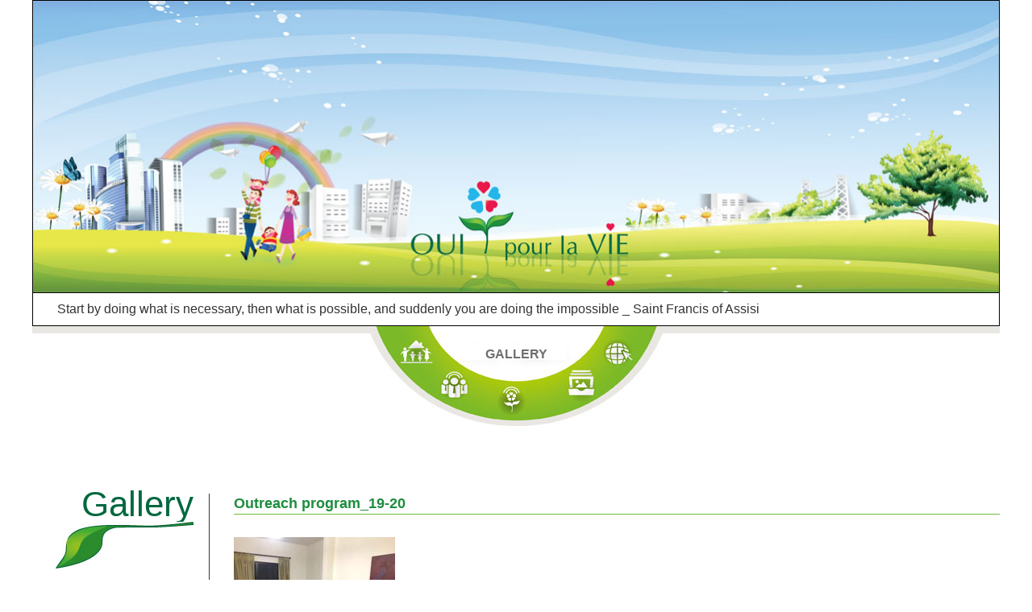

--- FILE ---
content_type: text/html; charset=utf-8
request_url: http://www.ouipourlavielb.com/en/galleries/10/outreach-program1920
body_size: 3368
content:
<!DOCTYPE html><html xmlns="http://www.w3.org/1999/xhtml"><head><title>Outreach program</title><meta name="keywords" content="Outreach program"/><meta name="description" content=""/><meta name="abstract" content="" /><meta property="fb:app_id" content="965339130172717" /><meta property="og:title" content="Outreach program"/><meta property="og:image" content="http://www.ouipourlavielb.com/images/ouipourlavie.png"/><meta property="og:description" content="" /><meta property="og:locale" content="en_LB"/><meta property="og:type" content="article"/><meta property="og:url" content="http://www.ouipourlavielb.com/en/galleries/10/outreach-program1920"/><meta property="og:site_name" content="OUI POUR LA VIE"/><meta http-equiv="Content-Language" content="en-us" /><meta http-equiv="X-UA-Compatible" content="IE=edge" /><meta http-equiv="Content-Type" content="text/html; charset=utf-8" /><meta name="viewport" content="width=device-width, initial-scale=1, maximum-scale=2" /><meta http-equiv="pragma" content="no-cache"/><meta http-equiv="cache-control" content="no-cache" /><meta http-equiv="expires" content="-1"/><meta name="revisit-after" content="1 days"/><meta name="revisit" content="1 days" /><meta name="copyright" content="OUI POUR LA VIE"/><meta name="author" lang="en" content="OUI POUR LA VIE" /><meta name="Location" content="Beirut, Lebanon" /><meta name="distribution" content="global" /><meta name="generator" content="Pronotion Connector" /><meta name="robots" content="index,follow"/><meta name="rating" content="General" /><link rel="shortcut icon" type="image/ico" href="/images/favicon.ico" /><link rel="stylesheet" href="/css/reset.css" type="text/css" media="screen" /><link rel="stylesheet" href="/css/style.css" type="text/css" media="screen" /><!--Breaking news--><link rel="stylesheet" href="/breakingnewsticker/css/breakingNews.css" type="text/css" media="screen" /><link rel="stylesheet" href="/lightbox2/dist/css/lightbox.css"><!--[if lt IE 9]><style>header
       {
           margin: 0 auto 20px auto;
       }
       #four_columns .img-item figure span.thumb-screen
       {
           display:none;
       }</style><![endif]--><script>(function (i, s, o, g, r, a, m) {
          i['GoogleAnalyticsObject'] = r; i[r] = i[r] || function () {
              (i[r].q = i[r].q || []).push(arguments)
          }, i[r].l = 1 * new Date(); a = s.createElement(o),
          m = s.getElementsByTagName(o)[0]; a.async = 1; a.src = g; m.parentNode.insertBefore(a, m)
      })(window, document, 'script', '//www.google-analytics.com/analytics.js', 'ga');

      ga('create', 'UA-69025909-1', 'auto');
      ga('send', 'pageview');

</script>  
</head><body><header><div class="toggleMobile"><span class="menu1"></span><span class="menu2"></span><span class="menu3"></span></div><div id="mobileMenu"><ul><li><a href="/en/page/2/about-us">About us</a></li><li><a href="/en/activities">Activities</a></li><li><a href="/en">Home</a></li><li><a href="/en/galleries">Gallery</a></li><li><a href="/en/contact-us">Contact us</a></li></ul></div><div id="slides"><img src="/images/top-headers/home.jpg" alt="ouipourlavie" title="ouipourlavie" /><style>#slides{display:block; border:solid 1px #000; border-bottom:solid 0px;}
    #slides img{display:block; width:100%;}
</style></div><div class="scrollnews"><div class="breakingNews" id="bn1"><ul><li><a href="/en/news/4/start-by-doing-what-is-necessary-then-what-is-possible-and-suddenly-you-are-doing-the-impossible-saint-francis-of-assisi">Start by doing what is necessary, then what is possible, and suddenly you are doing the impossible _ Saint Francis of Assisi</a></li><li><a href="/en/news/5/if-you-cant-feed-a-hundred-people-then-feed-just-one-mother-teresa">If you can&#39;t feed a hundred people, then feed just one _ Mother Teresa</a></li><li><a href="/en/news/6/live-simply-so-others-may-simply-live-mother-teresa">Live simply so others may simply live _ Mother Teresa</a></li><li><a href="/en/news/7/let-us-always-meet-each-other-with-smile-for-the-smile-is-the-beginning-of-love-mother-teresa">Let us always meet each other with smile, for the smile is the beginning of love _ Mother Teresa</a></li><li><a href="/en/news/8/everytime-you-smile-at-someone-it-is-an-action-of-love-a-gift-to-that-person-a-beautiful-thing-mother-teresa">Everytime you smile at someone, it is an action of love, a gift to that person, a beautiful thing _ Mother Teresa</a></li><li><a href="/en/news/9/i-have-found-the-paradox-that-if-you-love-until-it-hurts-there-can-be-no-more-hurt-only-more-love-mother-teresa">I have found the paradox, that if you love until it hurts, there can be no more hurt, only more love _Mother Teresa</a></li><li><a href="/en/news/10/all-the-darkness-in-the-world-cannot-extinguish-the-light-of-a-single-candle-saint-francis-of-assisi">All the darkness in the world cannot extinguish the light of a single candle _  Saint Francis of Assisi</a></li><li><a href="/en/news/11/without-love-deeds-even-the-most-brilliant-count-as-nothingste-therese-of-lisieux">Without love, deeds, even the most brilliant, count as nothing_Ste Therese of Lisieux</a></li></ul><div class="bn-navi"><span></span><span></span></div></div></div><div class="nav"><div class="img"><img src="/images/menu-bg.jpg" alt="Ouipourlavie" usemap="#planetmap"><div id="title"><span>Gallery</span></div></div><map name="planetmap"><area style="outline:none;" shape="circle" coords="55,33,25" rel="About us" alt="About us" href="/en/page/2/about-us" onclick="document.location.href='/en/page/2/about-us'"><area style="outline:none;" shape="circle" coords="105,75,25" rel="Activities" alt="Activities" href="/en/activities" onclick="document.location.href='/en/activities'"><area style="outline:none;" shape="circle" coords="174,94,26" rel="Home" alt="Home" href="/en" onclick="document.location.href='/en'"><area style="outline:none;" shape="circle" coords="262,71,26" rel="Gallery" alt="Gallery" href="/en/galleries" onclick="document.location.href='/en/galleries'"><area style="outline:none;" shape="circle" coords="305,35,22" rel="Contact us" alt="Contact us" href="/en/contact-us" onclick="document.location.href='/en/contact-us'"></map></div></header><section id="text_columns"><article class="column1"><div class="pageTitle">Gallery</div><img src="/images/leftmenu-pagetitle.jpg" alt="Gallery" title="Gallery" /><ul class="leftmenu"><div>Related Links</div><li><a class="" href="/en/galleries/5/visits13present" title="Visits_13-Present">Visits_13-Present</a></li><li><a class="" href="/en/galleries/11/children-activities1920" title="Children activities_19-20">Children activities_19-20</a></li><li><a class="" href="/en/galleries/9/food-bank-project-1620" title="Food bank project- 16-20">Food bank project- 16-20</a></li><li><a class="" href="/en/galleries/8/mattresses15" title="Mattresses-15">Mattresses-15</a></li><li><a class="" href="/en/galleries/7/christmas-15" title="Christmas 15">Christmas 15</a></li><li><a class="" href="/en/galleries/1/christmas-1214" title="Christmas 12-14">Christmas 12-14</a></li><li><a class="" href="/en/galleries/6/winter-1314" title="Winter 13-14">Winter 13-14</a></li><li><a class="" href="/en/galleries/4/day-at-the-park14" title="Day at the park_14">Day at the park_14</a></li><li><a class="" href="/en/galleries/2/sbcc-trainingtunisia" title="SBCC Training_Tunisia">SBCC Training_Tunisia</a></li></ul></article><article class="column2"><h2>Outreach program_19-20</h2><p>&nbsp;</p><ul class="moreimages"><li><a class="example-image-link" href="/uploads/albums/10/large/outreach-9fa2ac95-cf73-4cfb-b7d2-5ec9c8e592f9_old_.jpg" data-lightbox="example-set" data-title=""><img src="/uploads/albums/10/thumbnails/outreach-b1ffb935-3e25-4eab-b5b6-c8905a140392.jpg" alt="" title="" /></a></li></ul></article></section><footer><section id="copyright"><div class="wrapper"><div class="social"><a href="https://www.facebook.com/ouipourlavielb" target="_blank"><img src="/images/facebook.png" alt="Facebook" width="25" /></a></div>&copy; Copyright 2014 by <a href="http://www.pronotion.net">Pronotion</a>. All Rights Reserved.</div></section></footer><!--<script src="http://ajax.googleapis.com/ajax/libs/jquery/2.1.3/jquery.min.js"></script>--><!-- include extern jQuery file but fall back to local file if extern one fails to load !--><script src="http://code.jquery.com/jquery-1.7.2.min.js"></script><script type="text/javascript">window.jQuery || document.write('<script type="text/javascript" src="/js\/vendor\/1.7.2.jquery.min"><\/script>')</script><script src="/js/vendor/modernizr.min.js"></script><script src="/js/vendor/respond.min.js"></script><script type="text/javascript" src="/js/vendor/prefixfree.min.js" ></script><script src="/lightbox2/dist/js/lightbox-plus-jquery.min.js"></script><!--Breaking news--><script type="text/javascript" src="/breakingnewsticker/js/breakingnewsticker.js"></script><script>$(window).load(function (e) {
        $("#bn1").breakingNews({
            effect: "slide-h",
            autoplay: true,
            timer: 7000,
            color: "green",
            border: false
        });
    });
</script><script type="text/javascript" src="/js/script.js"></script><script type="text/javascript" src="//s7.addthis.com/js/300/addthis_widget.js#pubid=ra-5624b8fe681ef9ce" async="async"></script></body></html>

--- FILE ---
content_type: text/css
request_url: http://www.ouipourlavielb.com/css/style.css
body_size: 4501
content:
body{background:#fff;font-family:'Arial','Open Sans',sans-serif;color:#1D1D1B}
input{font-family:'Arial','Open Sans',sans-serif;font-size:16px;padding:7px;outline:0;border:0;width:250px;background:#FFF;border-radius:15px}
textarea{font-family:'Arial','Open Sans',sans-serif;font-size:16px;padding:7px;outline:0;border:0;width:500px;background:#FFF;border-radius:15px;resize:none}
input[type=submit]{width:auto;padding:5px 18px;line-height:25px;text-shadow:none;cursor:pointer;box-shadow:none;background:#333;color:#fff}
p{margin:5px 0;line-height:18px}
a{text-decoration:none;color:inherit;transition:color .5s ease}
strong{font-weight:700}
figcaption strong{border-bottom:1px solid #D6D0C1;padding-bottom:10px;margin:10px 0;display:block}
figcaption{line-height:25px;font-size:14px;width:200px}
hr{background-color:#D6D0C1;border:0;height:1px;margin:20px 0}
header{position:relative;width:auto;max-width:1200px;margin:0 auto 20px}
header h1{margin:35px 0 0;font-size:55px;color:#e56038;font-family:'Baumans',cursive}
header p{font-family:'Open Sans',sans-serif;font-size:16px;color:#4A463B;margin-left:132px}
.nav{border-top:9px solid #e9e7e3;width:100%;text-align:center}
.nav div.img{width:363px;height:118px;position:relative;margin:0 auto;margin-top:-9px}
.nav div.img #title{position:relative;margin:0 auto;margin-top:-100px;width:184px;text-align:center}
.nav div#title span{color:#6f6f6f;font-size:16px;font-weight:700;text-transform:uppercase}
#mobileMenu{position:fixed;top:0;left:0;width:100%;display:none}
#mobileMenu ul li{display:block;background-color:#E56038;color:#fff;padding:12px 0;letter-spacing:.1em;text-align:center;text-transform:uppercase;border-bottom:1px solid #CC5836}
.toggleMobile{display:none}
#boxcontent{width:auto;max-width:950px;margin:50px auto;display:block}
#boxcontent article{float:left;width:250px;margin-right:80px;font-size:14px}
#boxcontent article:last-child{margin-right:0}
#boxcontent article img{display:block;margin:0 auto;text-align:center}
#boxcontent article h3{font-family:'Arial','Open Sans',sans-serif;font-size:20px;margin:5px 0 20px 0px;text-align:center;display:block}
#boxcontent article p{display:block;line-height:20px;font-family:'Arial','Open Sans',sans-serif}
#boxcontent article a{margin:20px auto;width:113px;height:40px;display:block;background:url(/images/more.jpg);text-align:center;text-indent:0;line-height:35px;color:#fff}
.scrollnews{height:40px;border:solid 1px #000}
#spacer{width:auto;height:70px;background-color:#e56038;position:relative;font-family:'Arial','Open Sans',sans-serif;color:#fff;font-size:18px}
#spacer.empty{width:auto;height:30px;background-color:#fff;position:relative;font-family:'Arial','Open Sans',sans-serif;color:#fff;font-size:18px}
#spacer p{margin-top:22px;width:auto;position:absolute;left:50%;margin-left:-450px}
#spacer .search{margin-top:15px;width:auto;position:absolute;right:50%;margin-right:-480px}
#four_columns,#text_columns{line-height:25px;font-family:'Arial','Open Sans',sans-serif;clear:both;width:auto;max-width:1200px;margin:0 auto}
#four_columns h2,#text_columns h3{font-size:20px;border-bottom:1px solid #D6D0C1;padding:20px 0;margin-bottom:20px}
#four_columns .img-item{float:left;margin-right:25px}
#four_columns .img-item a{position:relative;display:block}
.thumb-screen{display:block;position:absolute;top:0;left:0;width:100%;height:113px;background:#000 url(img/zoom.png) center center no-repeat;z-index:99;opacity:0;transition:opacity .5s ease}
.thumb-screen:hover{opacity:.5}
#text_columns article.column1,#text_columns .column2{margin:70px 0;font-size:14px;float:left}
#text_columns .column1{width:200px; padding:0 19px 0px 0px; text-align:right; }
#text_columns .column1 .pageTitle{font-size:44px; color:#01683F; font-family:'Arial','Open Sans'; margin-bottom:10px; }
#text_columns .column1 .small{font-size:35px;  }
#text_columns .column2{min-width:50%;max-width:80%;width:950px;border-left:solid 1px #363634;padding:0 0 0 30px;min-height:300px;}
#text_columns .column2 img{max-width:950px!important;height:auto!important}
#text_columns .column2 h2{font-size:18px;color:#1e8d3e;font-weight:700;border-bottom:solid 1px #70ba3d}
.row{position:relative;margin:40px 0 0 50px;float:right;width:350px}
.row img{float:left}
.row p{margin-left:100px}
.rocket,.clock{top:0;left:0;position:absolute;height:80px}
.rocket:hover{opacity:0;transition:opacity .4s ease .2s;animation-name:stylie-transform-keyframes;animation-duration:700ms;animation-delay:0;animation-fill-mode:forwards;animation-timing-function:linear;animation-iteration-count:1;transform-origin:0 0}
.clock:hover{animation-name:stylie-transform2-keyframes;animation-duration:100ms;animation-delay:0;animation-fill-mode:forwards;animation-timing-function:linear;animation-iteration-count:infinite;transform-origin:0 0}
footer{display:block;clear:both;width:auto;max-width:1200px;margin:50px auto;border-top:solid 1px #000;margin-top:150px}
#copyright{height:40px;bottom:0;left:0;width:100%}
#copyright .wrapper{font-family:'Open Sans',sans-serif;padding-top:5px;color:#5e5e5e;font-size:11px;position:relative;margin-left:0}
#copyright .wrapper .social{position:absolute;right:0;top:5px}
#copyright .wrapper .social a{transition:opacity .25s ease;opacity:.3;margin-left:2px;display:block;float:left}
#copyright .wrapper .social a:hover{opacity:.7}
#copyright .wrapper a{color:#80af3d}
#copyright .wrapper a:hover{color:#fff}
.container{width:1200px;margin:0 auto;position:relative}
.clear{clear:both}
.hidden{position:absolute;clip:rect(1px 1px 1px 1px);clip:rect(1px,1px,1px,1px)}
.leftmenu div{text-align:left;font-weight:700;border-bottom:solid 1px #363634;color:#02693e;margin-top:45px}
.leftmenu li{text-align:left;color:#005e33;background:url(/images/arrow.png) center left no-repeat;padding-left:18px;line-height:14px;margin-top:10px;margin-right:8px}
.leftmenu li a{text-align:left;color:#005e33;text-decoration:none}
.leftmenu li a:hover{text-align:left;color:#005e33;text-decoration:underline}
.leftmenu li a.active{font-weight:400;color:#8cbe22}
#contact_us{background:url(/images/bg-contact-us.jpg) bottom left no-repeat;min-height:423px;background-color:#c9e0f6}
#contact_us .description{font-size:14px;padding:44px 144px 250px 44px}
#contact_us .description h3{font-size:18px;color:#8F8F8F;border:solid 0;margin:0;padding:0}
#contact_us form{margin:0 auto;width:578px}
#contact_us form li{margin-top:20px;display:inline-block;vertical-align:top}
#contact_us form li.item1{margin-left:0}
#contact_us form li.item2{margin-left:50px;clear:both}
#contact_us form label{display:block;text-align:left}
#contact_us form input{display:block;height:30px}
#contact_us form li.none{margin-top:20px;display:block;margin-left:0;clear:both}
#contact_us form textarea{display:block;height:150px;width:564px}
#contact_us li.button button{font-size:18px;font-weight:700;background:none;color:#c38f12;border:solid 0;float:right;cursor:pointer}
#contact_us div.success{background:url(/images/success-icon.png) no-repeat scroll 10px 10px #e5ffbc;border:1px solid #ceff81;color:#777;font-size:13px;line-height:12px;min-height:14px;font-weight:400;margin:15px 0 20px 20px;padding:15px 15px 15px 45px;width:80%;border-radius:5px;-webkit-border-radius:5px;-moz-border-radius:5px;text-align:left}
#contact_us div.warning{background:url(/images/warning-icon.png) no-repeat scroll 10px 7px #ffe8e8;border:1px solid #ffcfcf;color:#777;font-size:13px;line-height:12px;min-height:14px;font-weight:400;margin:15px 0 20px 20px;padding:15px 15px 15px 45px;width:80%;border-radius:5px;-webkit-border-radius:5px;-moz-border-radius:5px;text-align:left}
#contact_us label.error{color:red;display:block;font-size:12px;font-family:'Arial',sans-serif}
#contact_us:focus{border:1px solid #ccc}
ul.Displayonerow li{width:100%;max-width:100%;display:block}
ul.Displayonerow li div.img{width:20%;max-width:20%;float:left}
ul.Displayonerow li div.img img{width:100%}
ul.Displayonerow li div.text{width:78%;max-width:78%;min-width:78%;float:right}
ul.Displayonerow li div.text h1{color:#C38E13;font-size:16px;font-weight:700}
ul.Displayonerow li div.text h1 a{text-decoration:none}
ul.Displayonerow li div.text h1 a:hover{text-decoration:underline}
ul.Displayonerow li div.text p{color:#1D1D1B;font-size:16px;font-weight:400}
ul.Displayonerow li div.text p a{color:#01683F;font-size:16px;font-weight:400}
ul.Displayonerow li div.seperate{height:50px;clear:both;width:100%}
.moreimages li{float:left;margin-right:35px;margin-bottom:15px}
.moreimages li.border{border:solid 1px #1D1D1D}
.moreimages li img{width:100%}
.moreimages li div.title{color:#22903a;font-size:14px;height:30px;background-color:#92e250;padding:5px;text-align:center}
.NumeriCssClass{color:#BF1F25;font-size:12px;text-decoration:none}
a.NumeriCssClass:link{color:#727272;font-size:12px;text-decoration:none}
a.NumeriCssClass:hover,.content a.NumeriCssClass:active,.content a.NumeriCssClass:focus{color:#BF1F25;font-size:12px;text-decoration:underline}
.ButtonCssClass{color:#727272;font-size:12px;text-decoration:none}
a.ButtonCssClass:link{color:#BF1F25;font-size:12px;text-decoration:none}
a.ButtonCssClass:hover,.content a.ButtonCssClass:active,.content a.ButtonCssClass:focus{color:#BF1F25;font-size:12px;text-decoration:underline}
.error h1{ color:#BF1F25; font-size:16px; font-weight:bold; margin-bottom:30PX;}
.error p{ color:#1D1D1D; font-size:14px; font-weight:normal;}
@media only screen and (max-width: 1215px) {
#contact_us form input{display:block;height:30px}
#contact_us form li.none{margin-left:0}
#slider_content1,#slider_content2,#slider_content3{width:auto;margin-right:50px}
#slider_content1 h2,#slider_content2 h2,#slider_content3 h2{font-size:18px}
#slider_content1 p,#slider_content2 p,#slider_content3 p{font-size:14px}
#slider_content1 p .responsive_button,#slider_content2 p .responsive_button,#slider_content3 p .responsive_button{display:inline}
.container .button{display:none}
#text_columns .column1{width:200px;padding-left:19px}
#text_columns .column2{min-width:40%;max-width:70%;width:965px;border-left:solid 1px #363634;padding:0 0 0 30px}
}
@media (max-width: 915px) {
#contact_us form{margin:0 auto;width:130%}
#contact_us form li{display:block;margin-left:0}
#contact_us form li.none{margin-top:20px;display:block;margin-left:0}
#contact_us form li.item2{margin-left:0}
#contact_us form input{display:block;height:30px;width:450px}
#contact_us .description{font-size:14px;padding:14px 44px 50px 44px}
#contact_us form textarea{display:block;height:150px;width:440px}
#boxcontent article{float:none;margin:30px auto 0;width:60%;border-bottom:solid 1px #000}
#boxcontent article:last-child{margin:30px auto 0;border-bottom:solid 0 #000}
#spacer{font-size:15px}
#spacer .search{margin-top:19px;margin-right:-385px}
#spacer p{margin-left:-370px}
input{padding:4px;font-size:14px}
input[type="submit"]{padding:1px 14px}
#four_columns{width:500px}
#four_columns .img-item:nth-of-type(3),#four_columns .img-item:nth-of-type(4){margin-top:25px}
#text_columns .column1{width:200px;padding-left:19px}
#text_columns .column2{min-width:40%;max-width:65%;width:665px;border-left:solid 1px #363634;padding:0 0 0 30px}
#text_columns .column2 img{min-width:40%!important;max-width:100%!important;height:auto!important}
footer .wrapper .column{font-size:12px;width:230px}
}
@media (max-width: 765px) {
#contact_us form{margin:0 auto;width:120%}
#contact_us form li{display:block;margin-left:0}
#contact_us form li.none{margin-top:20px;display:block;margin-left:0}
#contact_us .description{font-size:14px;padding:14px 44px 50px 44px}
#contact_us form input{display:block;height:30px;width:400px}
#contact_us form textarea{display:block;height:150px;width:390px}
.moreimages li{float:left;margin-right:10px}
#spacer{height:100px}
#spacer p{text-align:center;position:static;margin:0 auto;padding:15px 0 7px}
#spacer .search{text-align:center;position:static;margin:0 auto}
#text_columns article.column1,#text_columns .column2{margin:70px 0;font-size:14px;float:none;width:auto}
#text_columns .column1{text-align:center;margin:0 auto;width:90%;min-width:80%;max-width:90%}
#text_columns .column2{min-width:90%;max-width:90%;width:100%;border-left:solid 0 #363634;margin:0 auto;padding:0}
#text_columns .column2 img{min-width:40%!important;max-width:100%!important;height:auto!important}
footer{padding-bottom:70px;height:auto}
.leftmenu div{text-align:left;font-weight:700;border-bottom:solid 1px #363634;color:#02693e;margin-top:45px}
.leftmenu li{text-align:left;display:inline-block;color:#005e33;background:none;border-right:solid 1px #005e33;padding:5px}
.leftmenu li:last-child{border-right:solid 0 #005e33}
.leftmenu li a{text-align:left;color:#005e33;text-decoration:none}
.leftmenu li a:hover{text-align:left;color:#005e33;text-decoration:underline}
.leftmenu li a.active{font-weight:700}
}
@media (max-width: 500px) {
#contact_us form li{display:block;margin-left:0}
#contact_us form li.none{margin-top:20px;display:block;margin-left:0}
#contact_us .description{font-size:14px;padding:14px 44px 50px 44px}
#contact_us form input{display:block;height:30px;width:200px}
#contact_us form textarea{display:block;height:150px;width:190px}
.moreimages li{float:none;margin-right:10px}
.nav{display:none}
header{margin-top:0px;text-align:center}
#spacer{height:auto;padding-bottom:15px}
#four_columns{width:auto}
#four_columns .img-item{width:200px;float:none;margin:25px auto 0}
#four_columns h2{margin:0 30px}
.column2 .row{margin:0 0 40px 10px;width:auto}
footer .wrapper{width:auto}
#mobileMenu{display:block;z-index:99}
.toggleMobile{position:fixed;top:10px;left:10px;display:block;width:40px;height:36px;cursor:pointer;z-index:999}
.toggleMobile span.menu1,.toggleMobile span.menu2,.toggleMobile span.menu3{display:block;position:absolute;width:40px;height:8px;left:0;background:#EDA28C;-webkit-transition:all .35s cubic-bezier(0.75,0.25,0.10,0.95);transition:all .35s cubic-bezier(0.75,0.25,0.10,0.95)}
.toggleMobile span.menu1{top:0}
.toggleMobile span.menu2{top:14px}
.toggleMobile span.menu3{top:28px}
.toggleMobile.active span.menu1{top:14px;-webkit-transform:rotate(45deg);-moz-transform:rotate(45deg);-o-transform:rotate(45deg);-ms-transform:rotate(45deg);transform:rotate(45deg);-webkit-transition:all .35s cubic-bezier(0.75,0.25,0.10,0.95);transition:all .5s cubic-bezier(0.75,0.25,0.10,0.95)}
.toggleMobile.active span.menu2{-webkit-transform:rotate(-45deg);-moz-transform:rotate(-45deg);-o-transform:rotate(-45deg);-ms-transform:rotate(-45deg);transform:rotate(-45deg);-webkit-transition:all .35s cubic-bezier(0.75,0.25,0.10,0.95);transition:all .5s cubic-bezier(0.75,0.25,0.10,0.95)}
.toggleMobile.active span.menu3{opacity:0;-webkit-transition:opacity .35s cubic-bezier(0.75,0.25,0.10,0.95);transition:opacity .35s cubic-bezier(0.75,0.25,0.10,0.95)}
header nav{display:none}
header h1{font-size:40px}
header p{margin-left:60px;font-size:14px}
.leftmenu div{text-align:left;font-weight:700;border-bottom:solid 1px #363634;color:#02693e;margin-top:45px}
.leftmenu li{text-align:left;display:inline-block;color:#005e33;background:none;border-right:solid 1px #005e33;padding:5px}
.leftmenu li:last-child{border-right:solid 0 #005e33}
.leftmenu li a{text-align:left;color:#005e33;text-decoration:none}
.leftmenu li a:hover{text-align:left;color:#005e33;text-decoration:underline}
.leftmenu li a.active{font-weight:700}
}
@keyframes stylie-transform-keyframes {
0%{transform:translateX(30px) translateY(46px) rotate(0deg) translate(-50%,-50%);animation-timing-function:cubic-bezier(.25,.25,.75,.75)}
100%{transform:translateX(260px) translateY(-150px) rotate(0deg) translate(-50%,-50%)}
}
@keyframes stylie-transform2-keyframes {
0%{transform:translateX(40px) translateY(40px) rotate(0deg) translate(-50%,-50%);animation-timing-function:cubic-bezier(.25,.25,.75,.75)}
100%{transform:translateX(50px) translateY(40px) rotate(0deg) translate(-50%,-50%)}
}

--- FILE ---
content_type: text/css
request_url: http://www.ouipourlavielb.com/css/style.css
body_size: 3421
content:
body{background:#fff;font-family:'Arial','Open Sans',sans-serif;color:#1D1D1B}
input{font-family:'Arial','Open Sans',sans-serif;font-size:16px;padding:7px;outline:0;border:0;width:250px;background:#FFF;border-radius:15px}
textarea{font-family:'Arial','Open Sans',sans-serif;font-size:16px;padding:7px;outline:0;border:0;width:500px;background:#FFF;border-radius:15px;resize:none}
input[type=submit]{width:auto;padding:5px 18px;line-height:25px;text-shadow:none;cursor:pointer;box-shadow:none;background:#333;color:#fff}
p{margin:5px 0;line-height:18px}
a{text-decoration:none;color:inherit;transition:color .5s ease}
strong{font-weight:700}
figcaption strong{border-bottom:1px solid #D6D0C1;padding-bottom:10px;margin:10px 0;display:block}
figcaption{line-height:25px;font-size:14px;width:200px}
hr{background-color:#D6D0C1;border:0;height:1px;margin:20px 0}
header{position:relative;width:auto;max-width:1200px;margin:0 auto 20px}
header h1{margin:35px 0 0;font-size:55px;color:#e56038;font-family:'Baumans',cursive}
header p{font-family:'Open Sans',sans-serif;font-size:16px;color:#4A463B;margin-left:132px}
.nav{border-top:9px solid #e9e7e3;width:100%;text-align:center}
.nav div.img{width:363px;height:118px;position:relative;margin:0 auto;margin-top:-9px}
.nav div.img #title{position:relative;margin:0 auto;margin-top:-100px;width:184px;text-align:center}
.nav div#title span{color:#6f6f6f;font-size:16px;font-weight:700;text-transform:uppercase}
#mobileMenu{position:fixed;top:0;left:0;width:100%;display:none}
#mobileMenu ul li{display:block;background-color:#E56038;color:#fff;padding:12px 0;letter-spacing:.1em;text-align:center;text-transform:uppercase;border-bottom:1px solid #CC5836}
.toggleMobile{display:none}
#boxcontent{width:auto;max-width:950px;margin:50px auto;display:block}
#boxcontent article{float:left;width:250px;margin-right:80px;font-size:14px}
#boxcontent article:last-child{margin-right:0}
#boxcontent article img{display:block;margin:0 auto;text-align:center}
#boxcontent article h3{font-family:'Arial','Open Sans',sans-serif;font-size:20px;margin:5px 0 20px 0px;text-align:center;display:block}
#boxcontent article p{display:block;line-height:20px;font-family:'Arial','Open Sans',sans-serif}
#boxcontent article a{margin:20px auto;width:113px;height:40px;display:block;background:url(/images/more.jpg);text-align:center;text-indent:0;line-height:35px;color:#fff}
.scrollnews{height:40px;border:solid 1px #000}
#spacer{width:auto;height:70px;background-color:#e56038;position:relative;font-family:'Arial','Open Sans',sans-serif;color:#fff;font-size:18px}
#spacer.empty{width:auto;height:30px;background-color:#fff;position:relative;font-family:'Arial','Open Sans',sans-serif;color:#fff;font-size:18px}
#spacer p{margin-top:22px;width:auto;position:absolute;left:50%;margin-left:-450px}
#spacer .search{margin-top:15px;width:auto;position:absolute;right:50%;margin-right:-480px}
#four_columns,#text_columns{line-height:25px;font-family:'Arial','Open Sans',sans-serif;clear:both;width:auto;max-width:1200px;margin:0 auto}
#four_columns h2,#text_columns h3{font-size:20px;border-bottom:1px solid #D6D0C1;padding:20px 0;margin-bottom:20px}
#four_columns .img-item{float:left;margin-right:25px}
#four_columns .img-item a{position:relative;display:block}
.thumb-screen{display:block;position:absolute;top:0;left:0;width:100%;height:113px;background:#000 url(img/zoom.png) center center no-repeat;z-index:99;opacity:0;transition:opacity .5s ease}
.thumb-screen:hover{opacity:.5}
#text_columns article.column1,#text_columns .column2{margin:70px 0;font-size:14px;float:left}
#text_columns .column1{width:200px; padding:0 19px 0px 0px; text-align:right; }
#text_columns .column1 .pageTitle{font-size:44px; color:#01683F; font-family:'Arial','Open Sans'; margin-bottom:10px; }
#text_columns .column1 .small{font-size:35px;  }
#text_columns .column2{min-width:50%;max-width:80%;width:950px;border-left:solid 1px #363634;padding:0 0 0 30px;min-height:300px;}
#text_columns .column2 img{max-width:950px!important;height:auto!important}
#text_columns .column2 h2{font-size:18px;color:#1e8d3e;font-weight:700;border-bottom:solid 1px #70ba3d}
.row{position:relative;margin:40px 0 0 50px;float:right;width:350px}
.row img{float:left}
.row p{margin-left:100px}
.rocket,.clock{top:0;left:0;position:absolute;height:80px}
.rocket:hover{opacity:0;transition:opacity .4s ease .2s;animation-name:stylie-transform-keyframes;animation-duration:700ms;animation-delay:0;animation-fill-mode:forwards;animation-timing-function:linear;animation-iteration-count:1;transform-origin:0 0}
.clock:hover{animation-name:stylie-transform2-keyframes;animation-duration:100ms;animation-delay:0;animation-fill-mode:forwards;animation-timing-function:linear;animation-iteration-count:infinite;transform-origin:0 0}
footer{display:block;clear:both;width:auto;max-width:1200px;margin:50px auto;border-top:solid 1px #000;margin-top:150px}
#copyright{height:40px;bottom:0;left:0;width:100%}
#copyright .wrapper{font-family:'Open Sans',sans-serif;padding-top:5px;color:#5e5e5e;font-size:11px;position:relative;margin-left:0}
#copyright .wrapper .social{position:absolute;right:0;top:5px}
#copyright .wrapper .social a{transition:opacity .25s ease;opacity:.3;margin-left:2px;display:block;float:left}
#copyright .wrapper .social a:hover{opacity:.7}
#copyright .wrapper a{color:#80af3d}
#copyright .wrapper a:hover{color:#fff}
.container{width:1200px;margin:0 auto;position:relative}
.clear{clear:both}
.hidden{position:absolute;clip:rect(1px 1px 1px 1px);clip:rect(1px,1px,1px,1px)}
.leftmenu div{text-align:left;font-weight:700;border-bottom:solid 1px #363634;color:#02693e;margin-top:45px}
.leftmenu li{text-align:left;color:#005e33;background:url(/images/arrow.png) center left no-repeat;padding-left:18px;line-height:14px;margin-top:10px;margin-right:8px}
.leftmenu li a{text-align:left;color:#005e33;text-decoration:none}
.leftmenu li a:hover{text-align:left;color:#005e33;text-decoration:underline}
.leftmenu li a.active{font-weight:400;color:#8cbe22}
#contact_us{background:url(/images/bg-contact-us.jpg) bottom left no-repeat;min-height:423px;background-color:#c9e0f6}
#contact_us .description{font-size:14px;padding:44px 144px 250px 44px}
#contact_us .description h3{font-size:18px;color:#8F8F8F;border:solid 0;margin:0;padding:0}
#contact_us form{margin:0 auto;width:578px}
#contact_us form li{margin-top:20px;display:inline-block;vertical-align:top}
#contact_us form li.item1{margin-left:0}
#contact_us form li.item2{margin-left:50px;clear:both}
#contact_us form label{display:block;text-align:left}
#contact_us form input{display:block;height:30px}
#contact_us form li.none{margin-top:20px;display:block;margin-left:0;clear:both}
#contact_us form textarea{display:block;height:150px;width:564px}
#contact_us li.button button{font-size:18px;font-weight:700;background:none;color:#c38f12;border:solid 0;float:right;cursor:pointer}
#contact_us div.success{background:url(/images/success-icon.png) no-repeat scroll 10px 10px #e5ffbc;border:1px solid #ceff81;color:#777;font-size:13px;line-height:12px;min-height:14px;font-weight:400;margin:15px 0 20px 20px;padding:15px 15px 15px 45px;width:80%;border-radius:5px;-webkit-border-radius:5px;-moz-border-radius:5px;text-align:left}
#contact_us div.warning{background:url(/images/warning-icon.png) no-repeat scroll 10px 7px #ffe8e8;border:1px solid #ffcfcf;color:#777;font-size:13px;line-height:12px;min-height:14px;font-weight:400;margin:15px 0 20px 20px;padding:15px 15px 15px 45px;width:80%;border-radius:5px;-webkit-border-radius:5px;-moz-border-radius:5px;text-align:left}
#contact_us label.error{color:red;display:block;font-size:12px;font-family:'Arial',sans-serif}
#contact_us:focus{border:1px solid #ccc}
ul.Displayonerow li{width:100%;max-width:100%;display:block}
ul.Displayonerow li div.img{width:20%;max-width:20%;float:left}
ul.Displayonerow li div.img img{width:100%}
ul.Displayonerow li div.text{width:78%;max-width:78%;min-width:78%;float:right}
ul.Displayonerow li div.text h1{color:#C38E13;font-size:16px;font-weight:700}
ul.Displayonerow li div.text h1 a{text-decoration:none}
ul.Displayonerow li div.text h1 a:hover{text-decoration:underline}
ul.Displayonerow li div.text p{color:#1D1D1B;font-size:16px;font-weight:400}
ul.Displayonerow li div.text p a{color:#01683F;font-size:16px;font-weight:400}
ul.Displayonerow li div.seperate{height:50px;clear:both;width:100%}
.moreimages li{float:left;margin-right:35px;margin-bottom:15px}
.moreimages li.border{border:solid 1px #1D1D1D}
.moreimages li img{width:100%}
.moreimages li div.title{color:#22903a;font-size:14px;height:30px;background-color:#92e250;padding:5px;text-align:center}
.NumeriCssClass{color:#BF1F25;font-size:12px;text-decoration:none}
a.NumeriCssClass:link{color:#727272;font-size:12px;text-decoration:none}
a.NumeriCssClass:hover,.content a.NumeriCssClass:active,.content a.NumeriCssClass:focus{color:#BF1F25;font-size:12px;text-decoration:underline}
.ButtonCssClass{color:#727272;font-size:12px;text-decoration:none}
a.ButtonCssClass:link{color:#BF1F25;font-size:12px;text-decoration:none}
a.ButtonCssClass:hover,.content a.ButtonCssClass:active,.content a.ButtonCssClass:focus{color:#BF1F25;font-size:12px;text-decoration:underline}
.error h1{ color:#BF1F25; font-size:16px; font-weight:bold; margin-bottom:30PX;}
.error p{ color:#1D1D1D; font-size:14px; font-weight:normal;}
@media only screen and (max-width: 1215px) {
#contact_us form input{display:block;height:30px}
#contact_us form li.none{margin-left:0}
#slider_content1,#slider_content2,#slider_content3{width:auto;margin-right:50px}
#slider_content1 h2,#slider_content2 h2,#slider_content3 h2{font-size:18px}
#slider_content1 p,#slider_content2 p,#slider_content3 p{font-size:14px}
#slider_content1 p .responsive_button,#slider_content2 p .responsive_button,#slider_content3 p .responsive_button{display:inline}
.container .button{display:none}
#text_columns .column1{width:200px;padding-left:19px}
#text_columns .column2{min-width:40%;max-width:70%;width:965px;border-left:solid 1px #363634;padding:0 0 0 30px}
}
@media (max-width: 915px) {
#contact_us form{margin:0 auto;width:130%}
#contact_us form li{display:block;margin-left:0}
#contact_us form li.none{margin-top:20px;display:block;margin-left:0}
#contact_us form li.item2{margin-left:0}
#contact_us form input{display:block;height:30px;width:450px}
#contact_us .description{font-size:14px;padding:14px 44px 50px 44px}
#contact_us form textarea{display:block;height:150px;width:440px}
#boxcontent article{float:none;margin:30px auto 0;width:60%;border-bottom:solid 1px #000}
#boxcontent article:last-child{margin:30px auto 0;border-bottom:solid 0 #000}
#spacer{font-size:15px}
#spacer .search{margin-top:19px;margin-right:-385px}
#spacer p{margin-left:-370px}
input{padding:4px;font-size:14px}
input[type="submit"]{padding:1px 14px}
#four_columns{width:500px}
#four_columns .img-item:nth-of-type(3),#four_columns .img-item:nth-of-type(4){margin-top:25px}
#text_columns .column1{width:200px;padding-left:19px}
#text_columns .column2{min-width:40%;max-width:65%;width:665px;border-left:solid 1px #363634;padding:0 0 0 30px}
#text_columns .column2 img{min-width:40%!important;max-width:100%!important;height:auto!important}
footer .wrapper .column{font-size:12px;width:230px}
}
@media (max-width: 765px) {
#contact_us form{margin:0 auto;width:120%}
#contact_us form li{display:block;margin-left:0}
#contact_us form li.none{margin-top:20px;display:block;margin-left:0}
#contact_us .description{font-size:14px;padding:14px 44px 50px 44px}
#contact_us form input{display:block;height:30px;width:400px}
#contact_us form textarea{display:block;height:150px;width:390px}
.moreimages li{float:left;margin-right:10px}
#spacer{height:100px}
#spacer p{text-align:center;position:static;margin:0 auto;padding:15px 0 7px}
#spacer .search{text-align:center;position:static;margin:0 auto}
#text_columns article.column1,#text_columns .column2{margin:70px 0;font-size:14px;float:none;width:auto}
#text_columns .column1{text-align:center;margin:0 auto;width:90%;min-width:80%;max-width:90%}
#text_columns .column2{min-width:90%;max-width:90%;width:100%;border-left:solid 0 #363634;margin:0 auto;padding:0}
#text_columns .column2 img{min-width:40%!important;max-width:100%!important;height:auto!important}
footer{padding-bottom:70px;height:auto}
.leftmenu div{text-align:left;font-weight:700;border-bottom:solid 1px #363634;color:#02693e;margin-top:45px}
.leftmenu li{text-align:left;display:inline-block;color:#005e33;background:none;border-right:solid 1px #005e33;padding:5px}
.leftmenu li:last-child{border-right:solid 0 #005e33}
.leftmenu li a{text-align:left;color:#005e33;text-decoration:none}
.leftmenu li a:hover{text-align:left;color:#005e33;text-decoration:underline}
.leftmenu li a.active{font-weight:700}
}
@media (max-width: 500px) {
#contact_us form li{display:block;margin-left:0}
#contact_us form li.none{margin-top:20px;display:block;margin-left:0}
#contact_us .description{font-size:14px;padding:14px 44px 50px 44px}
#contact_us form input{display:block;height:30px;width:200px}
#contact_us form textarea{display:block;height:150px;width:190px}
.moreimages li{float:none;margin-right:10px}
.nav{display:none}
header{margin-top:0px;text-align:center}
#spacer{height:auto;padding-bottom:15px}
#four_columns{width:auto}
#four_columns .img-item{width:200px;float:none;margin:25px auto 0}
#four_columns h2{margin:0 30px}
.column2 .row{margin:0 0 40px 10px;width:auto}
footer .wrapper{width:auto}
#mobileMenu{display:block;z-index:99}
.toggleMobile{position:fixed;top:10px;left:10px;display:block;width:40px;height:36px;cursor:pointer;z-index:999}
.toggleMobile span.menu1,.toggleMobile span.menu2,.toggleMobile span.menu3{display:block;position:absolute;width:40px;height:8px;left:0;background:#EDA28C;-webkit-transition:all .35s cubic-bezier(0.75,0.25,0.10,0.95);transition:all .35s cubic-bezier(0.75,0.25,0.10,0.95)}
.toggleMobile span.menu1{top:0}
.toggleMobile span.menu2{top:14px}
.toggleMobile span.menu3{top:28px}
.toggleMobile.active span.menu1{top:14px;-webkit-transform:rotate(45deg);-moz-transform:rotate(45deg);-o-transform:rotate(45deg);-ms-transform:rotate(45deg);transform:rotate(45deg);-webkit-transition:all .35s cubic-bezier(0.75,0.25,0.10,0.95);transition:all .5s cubic-bezier(0.75,0.25,0.10,0.95)}
.toggleMobile.active span.menu2{-webkit-transform:rotate(-45deg);-moz-transform:rotate(-45deg);-o-transform:rotate(-45deg);-ms-transform:rotate(-45deg);transform:rotate(-45deg);-webkit-transition:all .35s cubic-bezier(0.75,0.25,0.10,0.95);transition:all .5s cubic-bezier(0.75,0.25,0.10,0.95)}
.toggleMobile.active span.menu3{opacity:0;-webkit-transition:opacity .35s cubic-bezier(0.75,0.25,0.10,0.95);transition:opacity .35s cubic-bezier(0.75,0.25,0.10,0.95)}
header nav{display:none}
header h1{font-size:40px}
header p{margin-left:60px;font-size:14px}
.leftmenu div{text-align:left;font-weight:700;border-bottom:solid 1px #363634;color:#02693e;margin-top:45px}
.leftmenu li{text-align:left;display:inline-block;color:#005e33;background:none;border-right:solid 1px #005e33;padding:5px}
.leftmenu li:last-child{border-right:solid 0 #005e33}
.leftmenu li a{text-align:left;color:#005e33;text-decoration:none}
.leftmenu li a:hover{text-align:left;color:#005e33;text-decoration:underline}
.leftmenu li a.active{font-weight:700}
}
@keyframes stylie-transform-keyframes {
0%{transform:translateX(30px) translateY(46px) rotate(0deg) translate(-50%,-50%);animation-timing-function:cubic-bezier(.25,.25,.75,.75)}
100%{transform:translateX(260px) translateY(-150px) rotate(0deg) translate(-50%,-50%)}
}
@keyframes stylie-transform2-keyframes {
0%{transform:translateX(40px) translateY(40px) rotate(0deg) translate(-50%,-50%);animation-timing-function:cubic-bezier(.25,.25,.75,.75)}
100%{transform:translateX(50px) translateY(40px) rotate(0deg) translate(-50%,-50%)}
}

--- FILE ---
content_type: text/css
request_url: http://www.ouipourlavielb.com/breakingnewsticker/css/breakingNews.css
body_size: 1153
content:
@charset "utf-8";
/* CSS Document */

.breakingNews{width:100%; height:40px; background:#FFF; position:relative; border:solid 2px #2096cd; overflow:hidden;}
.breakingNews>.bn-title{width:auto; height:40px; display:inline-block; background:#2096cd; position:relative;}
.breakingNews>.bn-title>h2{display:inline-block; margin:0; padding:0 20px; line-height:40px; font-size:20px; color:#FFF; height:40px; box-sizing:border-box;}
.breakingNews>.bn-title>span{width: 0;position:absolute;right:-10px;top:10px;height: 0;border-style: solid;border-width: 10px 0 10px 10px;border-color: transparent transparent transparent #2096cd;}

.breakingNews>ul{padding:0; margin:0; list-style:none; position:absolute; left:210px; top:0; right:40px; height:40px; font-size:16px;}
.breakingNews>ul>li{position:absolute; height:40px; width:100%; line-height:40px; display:none;}
.breakingNews>ul>li>a{text-decoration:none; color:#333; overflow:hidden; display:block; white-space: nowrap;text-overflow: ellipsis; font-weight:normal;}
.breakingNews>ul>li>a>span{color:#2096cd;}
.breakingNews>ul>li>a:hover{color:#2096cd;}

.breakingNews>.bn-navi{width:40px; height:40px; position:absolute; right:0; top:0; opacity:0;}
.breakingNews>.bn-navi>span{width:20px; height:40px; position:absolute; top:0; cursor:pointer; opacity:0.3; background-image:url(../img/bn-arrows.png); background-repeat:no-repeat;}
.breakingNews>.bn-navi>span:hover{opacity:1;}
.breakingNews>.bn-navi>span:first-child{background-position:left center; left:0;}
.breakingNews>.bn-navi>span:last-child{background-position:right center; right:0;}
.breakingNews:hover .bn-navi{opacity:1;}

.bn-large{height:50px;}
.bn-large>.bn-title{height:50px;}
.bn-large>.bn-title>h2{line-height:50px; font-size:26px;}
.bn-large>.bn-title>span{top:15px;}
.bn-large>ul{height:50px; left:250px; font-size:20px;}
.bn-large>ul>li{height:50px; line-height:50px;}
.bn-large>.bn-navi{height:50px; }
.bn-large>.bn-navi>span{height:50px;}

.bn-small{height:30px;}
.bn-small>.bn-title{height:30px;}
.bn-small>.bn-title>h2{line-height:30px; font-size:18px;}
.bn-small>.bn-title>span{top:5px;}
.bn-small>ul{height:30px; left:200px; font-size:14px;}
.bn-small>ul>li{height:30px; line-height:30px;}
.bn-small>.bn-navi{height:30px; }
.bn-small>.bn-navi>span{height:30px;}

/*color styles -----------------------------*/
.bn-red{border-color:#eb184b;}
.bn-red>.bn-title{background:#eb184b;}
.bn-red>.bn-title>span{border-left-color:#eb184b;}
.bn-red>ul>li>a:hover,.bn-red>ul>li>a>span{color:#eb184b;}

.bn-green{border-color:#27ae60;}
.bn-green>.bn-title{background:#27ae60;}
.bn-green>.bn-title>span{border-left-color:#27ae60;}
.bn-green>ul>li>a:hover,.bn-green>ul>li>a>span{color:#27ae60;}

.bn-purple{border-color:#795aac;}
.bn-purple>.bn-title{background:#795aac;}
.bn-purple>.bn-title>span{border-left-color:#795aac;}
.bn-purple>ul>li>a:hover,.bn-purple>ul>li>a>span{color:#795aac;}

.bn-turquoise{border-color:#1fb5ad;}
.bn-turquoise>.bn-title{background:#1fb5ad;}
.bn-turquoise>.bn-title>span{border-left-color:#1fb5ad;}
.bn-turquoise>ul>li>a:hover,.bn-turquoise>ul>li>a>span{color:#1fb5ad;}

.bn-orange{border-color:#f46e27;}
.bn-orange>.bn-title{background:#f46e27;}
.bn-orange>.bn-title>span{border-left-color:#f46e27;}
.bn-orange>ul>li>a:hover,.bn-orange>ul>li>a>span{color:#f46e27;}

.bn-black{border-color:#333;}
.bn-black>.bn-title{background:#333;}
.bn-black>.bn-title>span{border-left-color:#333;}
.bn-black>ul>li>a:hover,.bn-black>ul>li>a>span{color:#333;}

.bn-yellow{border-color:#d3ac23;}
.bn-yellow>.bn-title{background:#d3ac23;}
.bn-yellow>.bn-title>span{border-left-color:#d3ac23;}
.bn-yellow>ul>li>a:hover,.bn-yellow>ul>li>a>span{color:#d3ac23;}

.bn-light{border-color:#DDD;}
.bn-light>.bn-title{background:#DDD;}
.bn-light>.bn-title>h2{color:#333;}
.bn-light>.bn-title>span{border-left-color:#DDD;}
.bn-light>ul>li>a:hover,.bn-light>ul>li>a>span{color:#DDD;}

.bn-pink{border-color:#d65aac;}
.bn-pink>.bn-title{background:#d65aac;}
.bn-pink>.bn-title>span{border-left-color:#d65aac;}
.bn-pink>ul>li>a:hover,.bn-pink>ul>li>a>span{color:#d65aac;}

.bn-darkred{border-color:#d01e1e;}
.bn-darkred>.bn-title{background:#d01e1e;}
.bn-darkred>.bn-title>span{border-left-color:#d01e1e;}
.bn-darkred>ul>li>a:hover,.bn-darkred>ul>li>a>span{color:#d01e1e;}

.bn-bordernone{border:none;}
.bn-italic>ul>li>a{font-style:italic;}
.bn-bold>ul>li>a{font-weight:bold;}

.breakingNews>.bn-navi,
.breakingNews>ul>li>a,
.breakingNews>.bn-navi>span{transition: .25s linear;-moz-transition: .25s linear;-webkit-transition: .25s linear;}


--- FILE ---
content_type: application/javascript
request_url: http://www.ouipourlavielb.com/breakingnewsticker/js/breakingnewsticker.js
body_size: 1562
content:
! function () {
    $.fn.breakingNews = function (l) {
        var n = {
            width: "100%",
            modul: "breakingnews",
            color: "default",
            border: !1,
            effect: "fade",
            fontstyle: "normal",
            autoplay: !1,
            timer: 4e3,
            feed: !1,
            feedlabels: !1,
            feedcount: 5
        }, e = [],
            d = [],
            l = $.extend(n, l);
        return this.each(function () {
            function n() {
                l.modul.width() < 480 ? (l.modul.find(".bn-title h2").css({
                    display: "none"
                }), l.modul.find(".bn-title").css({
                    width: 10
                }), l.modul.find("ul").css({
                    left: 30
                })) : (l.modul.find(".bn-title h2").css({
                    display: "inline-block"
                }), l.modul.find(".bn-title").css({
                    width: "auto"
                }), l.modul.find("ul").css({
                    left: $(l.modul).find(".bn-title").width() + 30
                }))
            }

            function i() {
                u++, u == s && (u = 0), o()
            }

            function o() {
                "fade" == l.effect ? (l.modul.find("ul li").css({
                    display: "none"
                }), l.modul.find("ul li").eq(u).fadeIn("normal", function () {
                    c = !0
                })) : "slide-h" == l.effect ? l.modul.find("ul li").eq(f).animate({
                    width: 0
                }, function () {
                    $(this).css({
                        display: "none",
                        width: "100%"
                    }), l.modul.find("ul li").eq(u).css({
                        width: 0,
                        display: "block"
                    }), l.modul.find("ul li").eq(u).animate({
                        width: "100%"
                    }, function () {
                        c = !0, f = u
                    })
                }) : "slide-v" == l.effect && (u >= f ? (l.modul.find("ul li").eq(f).animate({
                    top: -60
                }), l.modul.find("ul li").eq(u).css({
                    top: 60,
                    display: "block"
                }), l.modul.find("ul li").eq(u).animate({
                    top: 0
                }, function () {
                    f = u, c = !0
                })) : (l.modul.find("ul li").eq(f).animate({
                    top: 60
                }), l.modul.find("ul li").eq(u).css({
                    top: -60,
                    display: "block"
                }), l.modul.find("ul li").eq(u).animate({
                    top: 0
                }, function () {
                    f = u, c = !0
                })))
            }

            function t() {
                for (e = l.feed.split(","), d = l.feedlabels.split(","), s = 0, l.modul.find("ul").html(""), xx = 0, k = 0; k < e.length; k++) $.ajax({
                    type: "GET",
                    url: document.location.protocol + "//ajax.googleapis.com/ajax/services/feed/load?v=1.0&num=" + l.feedcount + "&callback=?&q=" + encodeURIComponent(e[k].trim()),
                    dataType: "json",
                    success: function (n) {
                        feeddata = n.responseData.feed.entries, $(feeddata).each(function (n) {
                            s++, l.modul.find("ul").append('<li><a target="_blank" href="' + feeddata[n].link + '"><span>' + d[xx] + "</span> - " + feeddata[n].title + "</a></li>")
                        }), 0 == xx && l.modul.find("ul li").eq(0).fadeIn(), xx++
                    },
                    error: function () {
                        l.modul.find("ul").append("RSS Feed Error!")
                    }
                })
            }
            l.modul = $("#" + $(this).attr("id"));
            var a = l.modul,
                u = 0,
                f = 0,
                s = l.modul.find("ul li").length,
                c = !0;
            0 != l.feed ? t() : l.modul.find("ul li").eq(u).fadeIn(), n(), l.autoplay ? (a = setInterval(function () {
                i()
            }, l.timer), $(l.modul).on("mouseenter", function () {
                clearInterval(a)
            }), $(l.modul).on("mouseleave", function () {
                a = setInterval(function () {
                    i()
                }, l.timer)
            })) : clearInterval(a), l.border || l.modul.addClass("bn-bordernone"), "italic" == l.fontstyle && l.modul.addClass("bn-italic"), "bold" == l.fontstyle && l.modul.addClass("bn-bold"), "bold-italic" == l.fontstyle && l.modul.addClass("bn-bold bn-italic"), l.modul.addClass("bn-" + l.color), $(window).on("resize", function () {
                n()
            }), l.modul.find(".bn-navi span").on("click", function () {
                c && (c = !1, 0 == $(this).index() ? (u--, 0 > u && (u = s - 1), o()) : (u++, u == s && (u = 0), o()))
            })
        })
    }
}(jQuery);


--- FILE ---
content_type: application/javascript
request_url: http://www.ouipourlavielb.com/js/script.js
body_size: 485
content:
(function ($, window, document, undefined)
{
	'use strict';
	
	$(function ()
	{
	    $("#mobileMenu").hide();
	    $(".toggleMobile").click(function()
	    {
	    	$(this).toggleClass("active");
	        $("#mobileMenu").slideToggle(500);
	    });
	});
	$(window).on("resize", function()
	{
		if($(this).width() > 500)
		{
			$("#mobileMenu").hide();
			$(".toggleMobile").removeClass("active");
		}
	});
})(jQuery, window, document);

$(document).ready(function () {
    var _old;
    $('map[name=planetmap] area').hover(function () {
         _old = $('.nav div#title span').html(); 
        $('.nav div#title span').html($(this).attr('rel'));
    },
    function () {  $('.nav div#title span').html(_old); });
});

--- FILE ---
content_type: text/plain
request_url: https://www.google-analytics.com/j/collect?v=1&_v=j102&a=252472571&t=pageview&_s=1&dl=http%3A%2F%2Fwww.ouipourlavielb.com%2Fen%2Fgalleries%2F10%2Foutreach-program1920&ul=en-us%40posix&dt=Outreach%20program&sr=1280x720&vp=1280x720&_u=IEBAAEABAAAAACAAI~&jid=1203031326&gjid=1456410172&cid=1070258325.1769202820&tid=UA-69025909-1&_gid=1300182670.1769202820&_r=1&_slc=1&z=19685884
body_size: -286
content:
2,cG-GB15E0EEMQ